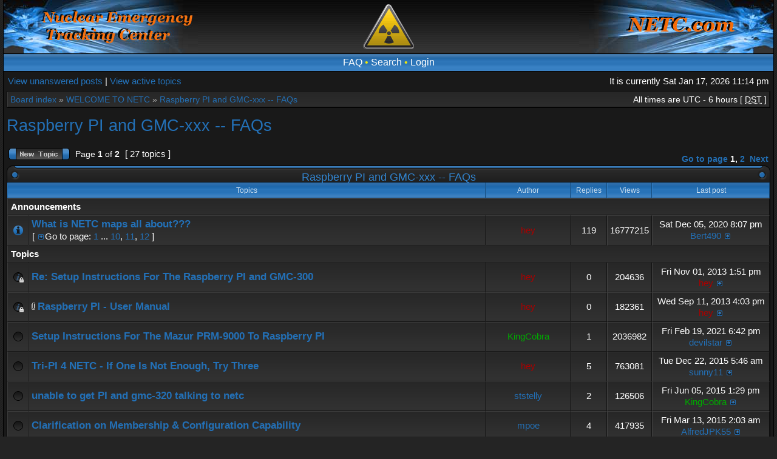

--- FILE ---
content_type: text/html; charset=UTF-8
request_url: https://www.netc.com/bb/viewforum.php?f=35&sid=01b8ffb0d99b6e4176d328697476b54d
body_size: 8919
content:
<!DOCTYPE html PUBLIC "-//W3C//DTD XHTML 1.0 Transitional//EN" "http://www.w3.org/TR/xhtml1/DTD/xhtml1-transitional.dtd">
<html xmlns="http://www.w3.org/1999/xhtml" dir="ltr" lang="en-gb" xml:lang="en-gb">
<head>

<meta http-equiv="X-UA-Compatible" content="IE=edge,chrome=1" />
<meta http-equiv="content-type" content="text/html; charset=UTF-8" />
<meta http-equiv="content-language" content="en-gb" />
<meta http-equiv="content-style-type" content="text/css" />
<meta http-equiv="imagetoolbar" content="no" />

<title>NETC.com - View forum - Raspberry PI and GMC-xxx  -- FAQs</title>



<!--
	phpBB style name: AcidTech
	Based on style:   subsilver2
	Original author:  Tom Beddard ( http://www.subblue.com/ )
	Modified by:      ST Software ( http://stsoftware.biz )

	NOTE: This page was generated by phpBB, the free open-source bulletin board package.
	      The phpBB Group is not responsible for the content of this page and forum. For more information
	      about phpBB please visit http://www.phpbb.com
-->

<link rel="stylesheet" href="./style.php?id=4&amp;lang=en&amp;sid=1d0bf390b1f955ced1196a4b89059e1d" type="text/css" />
<!--[if IE]>
<link rel="stylesheet" type="text/css" href="./styles/acidtech/theme/ie7.css" />
<![endif]-->

<script type="text/javascript">
// <![CDATA[

	var onload_functions = new Array();
	var onunload_functions = new Array();
	var ca_main_width = '100%';



function popup(url, width, height, name)
{
	if (!name)
	{
		name = '_popup';
	}

	window.open(url.replace(/&amp;/g, '&'), name, 'height=' + height + ',resizable=yes,scrollbars=yes,width=' + width);
	return false;
}

function jumpto()
{
	var page = prompt('Enter the page number you wish to go to:', '1');
	var per_page = '25';
	var base_url = './viewforum.php?f=35&amp;sid=1d0bf390b1f955ced1196a4b89059e1d';

	if (page !== null && !isNaN(page) && page == Math.floor(page) && page > 0)
	{
		if (base_url.indexOf('?') == -1)
		{
			document.location.href = base_url + '?start=' + ((page - 1) * per_page);
		}
		else
		{
			document.location.href = base_url.replace(/&amp;/g, '&') + '&start=' + ((page - 1) * per_page);
		}
	}
}

/**
* Find a member
*/
function find_username(url)
{
	popup(url, 760, 570, '_usersearch');
	return false;
}

/**
* Mark/unmark checklist
* id = ID of parent container, name = name prefix, state = state [true/false]
*/
function marklist(id, name, state)
{
	var parent = document.getElementById(id);
	if (!parent)
	{
		eval('parent = document.' + id);
	}

	if (!parent)
	{
		return;
	}

	var rb = parent.getElementsByTagName('input');
	
	for (var r = 0; r < rb.length; r++)
	{
		if (rb[r].name.substr(0, name.length) == name)
		{
			rb[r].checked = state;
		}
	}
}



	/**
	* New function for handling multiple calls to window.onload and window.unload by pentapenguin
	*/
	window.onload = function()
	{
		for (var i = 0; i < onload_functions.length; i++)
		{
			eval(onload_functions[i]);
		}
	}

	window.onunload = function()
	{
		for (var i = 0; i < onunload_functions.length; i++)
		{
			eval(onunload_functions[i]);
		}
	}


if(navigator.userAgent && navigator.userAgent.indexOf('Mac OS X') > 0)
{
	document.write('<link rel="stylesheet" href="./styles/acidtech/theme/mac.css" type="text/css" />');
}

// ]]>
</script>
<script type="text/javascript" src="./styles/acidtech/template/ca_scripts.js"></script>
</head>
<body class="ltr">

<a name="top"></a>

<table border="0" cellspacing="0" cellpadding="0" width="100%" id="maintable" align="center">
<tr>
	<td id="logorow" align="center" onclick="window.location.href='/'"><div id="logo-left"><div id="logo-right">
		<a href="./index.php?sid=1d0bf390b1f955ced1196a4b89059e1d"><img src="./styles/acidtech/imageset/site_logo.gif" alt="" title="" /></a>
	</div></div></td>
</tr>
<tr>
	<td class="navrow">
		
		<a href="./faq.php?sid=1d0bf390b1f955ced1196a4b89059e1d">FAQ</a>
		 &#8226; <a href="./search.php?sid=1d0bf390b1f955ced1196a4b89059e1d">Search</a> &#8226; <a href="./ucp.php?mode=login&amp;sid=1d0bf390b1f955ced1196a4b89059e1d">Login</a>
	</td>
</tr>
<tr>
	<td id="contentrow">



    <table width="100%" cellspacing="0">
    <tr>
        <td class="gensmall">
            <a href="./search.php?search_id=unanswered&amp;sid=1d0bf390b1f955ced1196a4b89059e1d">View unanswered posts</a> | <a href="./search.php?search_id=active_topics&amp;sid=1d0bf390b1f955ced1196a4b89059e1d">View active topics</a>
        </td>
        <td class="gensmall" align="right">
            It is currently Sat Jan 17, 2026 11:14 pm<br />
            
        </td>
    </tr>
    </table>

	<table class="tablebg breadcrumb" width="100%" cellspacing="0" cellpadding="0" style="margin-top: 5px;">
	<tr>
		<td class="row1">
			<p class="breadcrumbs"><a href="./index.php?sid=1d0bf390b1f955ced1196a4b89059e1d">Board index</a> &#187; <a href="./viewforum.php?f=18&amp;sid=1d0bf390b1f955ced1196a4b89059e1d">WELCOME TO NETC</a> &#187; <a href="./viewforum.php?f=35&amp;sid=1d0bf390b1f955ced1196a4b89059e1d">Raspberry PI and GMC-xxx  -- FAQs</a></p>
			<p class="datetime">All times are UTC - 6 hours [ <abbr title="Daylight Saving Time">DST</abbr> ]</p>
		</td>
	</tr>
	</table>

	<br />
	<div id="pageheader">
	    
    		<h2><a class="titles" href="./viewforum.php?f=35&amp;sid=1d0bf390b1f955ced1196a4b89059e1d">Raspberry PI and GMC-xxx  -- FAQs</a></h2>
    	
	</div>

	<br clear="all" />


<div id="pagecontent">


		<table width="100%" cellspacing="1">
		<tr>
			
				<td align="left" valign="middle"><a href="./posting.php?mode=post&amp;f=35&amp;sid=1d0bf390b1f955ced1196a4b89059e1d"><img src="./styles/acidtech/imageset/en/button_topic_new.gif" width="101" height="20" alt="Post new topic" title="Post new topic" /></a></td>
			
					<td class="nav" valign="middle" nowrap="nowrap">&nbsp;Page <strong>1</strong> of <strong>2</strong><br /></td>
					<td class="gensmall" nowrap="nowrap">&nbsp;[ 27 topics ]&nbsp;</td>
				
				<td align="right" width="100%">
					<br /><b><a href="#" onclick="jumpto(); return false;" title="Click to jump to page…">Go to page</a> <strong>1</strong><span class="page-sep">, </span><a href="./viewforum.php?f=35&amp;sid=1d0bf390b1f955ced1196a4b89059e1d&amp;start=25">2</a> &nbsp;<a href="./viewforum.php?f=35&amp;sid=1d0bf390b1f955ced1196a4b89059e1d&amp;start=25">Next</a></b>
				</td>
			
		</tr>
		</table>
	
		
		<div class="cap-div"><div class="cap-left"><div class="cap-right">&nbsp;Raspberry PI and GMC-xxx  -- FAQs&nbsp;</div></div></div>
		<table class="tablebg" width="100%" cellspacing="0">
		<tr>
			
				<th colspan="2">&nbsp;Topics&nbsp;</th>
			
			<th>&nbsp;Author&nbsp;</th>
			<th>&nbsp;Replies&nbsp;</th>
			<th>&nbsp;Views&nbsp;</th>
			<th>&nbsp;Last post&nbsp;</th>
		</tr>

		
				<tr>
					<td class="row3" colspan="6"><b class="gensmall">Announcements</b></td>
				</tr>
			

			<tr>
				<td class="row1" width="25" align="center"><img src="./styles/acidtech/imageset/announce_read.gif" width="18" height="18" alt="No unread posts" title="No unread posts" /></td>
				
				<td class="row1">
					
					 <a title="Posted: Mon May 27, 2013 12:51 pm" href="./viewtopic.php?f=35&amp;t=278&amp;sid=1d0bf390b1f955ced1196a4b89059e1d" class="topictitle">What is NETC maps all about???</a>
					
						<p class="gensmall"> [ <img src="./styles/acidtech/imageset/icon_topic_latest.gif" width="13" height="9" alt="Go to page" title="Go to page" />Go to page: <a href="./viewtopic.php?f=35&amp;t=278&amp;sid=1d0bf390b1f955ced1196a4b89059e1d">1</a><span class="page-dots"> ... </span><a href="./viewtopic.php?f=35&amp;t=278&amp;sid=1d0bf390b1f955ced1196a4b89059e1d&amp;start=90">10</a><span class="page-sep">, </span><a href="./viewtopic.php?f=35&amp;t=278&amp;sid=1d0bf390b1f955ced1196a4b89059e1d&amp;start=100">11</a><span class="page-sep">, </span><a href="./viewtopic.php?f=35&amp;t=278&amp;sid=1d0bf390b1f955ced1196a4b89059e1d&amp;start=110">12</a> ] </p>
					
				</td>
				<td class="row2" width="130" align="center"><p class="topicauthor"><a href="./memberlist.php?mode=viewprofile&amp;u=54&amp;sid=1d0bf390b1f955ced1196a4b89059e1d" style="color: #AA0000;" class="username-coloured">hey</a></p></td>
				<td class="row1" width="50" align="center"><p class="topicdetails">119</p></td>
				<td class="row2" width="50" align="center"><p class="topicdetails">16777215</p></td>
				<td class="row1" width="140" align="center">
					<p class="topicdetails" style="white-space: nowrap;">Sat Dec 05, 2020 8:07 pm</p>
					<p class="topicdetails"><a href="./memberlist.php?mode=viewprofile&amp;u=51838&amp;sid=1d0bf390b1f955ced1196a4b89059e1d">Bert490</a>
						<a href="./viewtopic.php?f=35&amp;t=278&amp;p=11042&amp;sid=1d0bf390b1f955ced1196a4b89059e1d#p11042"><img src="./styles/acidtech/imageset/icon_topic_latest.gif" width="13" height="9" alt="View the latest post" title="View the latest post" /></a>
					</p>
				</td>
			</tr>

		
				<tr>
					<td class="row3" colspan="6"><b class="gensmall">Topics</b></td>
				</tr>
			

			<tr>
				<td class="row1" width="25" align="center"><img src="./styles/acidtech/imageset/sticky_read_locked.gif" width="18" height="18" alt="This topic is locked, you cannot edit posts or make further replies." title="This topic is locked, you cannot edit posts or make further replies." /></td>
				
				<td class="row1">
					
					 <a title="Posted: Fri Nov 01, 2013 1:51 pm" href="./viewtopic.php?f=35&amp;t=554&amp;sid=1d0bf390b1f955ced1196a4b89059e1d" class="topictitle">Re: Setup Instructions For The Raspberry PI and GMC-300</a>
					
				</td>
				<td class="row2" width="130" align="center"><p class="topicauthor"><a href="./memberlist.php?mode=viewprofile&amp;u=54&amp;sid=1d0bf390b1f955ced1196a4b89059e1d" style="color: #AA0000;" class="username-coloured">hey</a></p></td>
				<td class="row1" width="50" align="center"><p class="topicdetails">0</p></td>
				<td class="row2" width="50" align="center"><p class="topicdetails">204636</p></td>
				<td class="row1" width="140" align="center">
					<p class="topicdetails" style="white-space: nowrap;">Fri Nov 01, 2013 1:51 pm</p>
					<p class="topicdetails"><a href="./memberlist.php?mode=viewprofile&amp;u=54&amp;sid=1d0bf390b1f955ced1196a4b89059e1d" style="color: #AA0000;" class="username-coloured">hey</a>
						<a href="./viewtopic.php?f=35&amp;t=554&amp;p=2472&amp;sid=1d0bf390b1f955ced1196a4b89059e1d#p2472"><img src="./styles/acidtech/imageset/icon_topic_latest.gif" width="13" height="9" alt="View the latest post" title="View the latest post" /></a>
					</p>
				</td>
			</tr>

		

			<tr>
				<td class="row1" width="25" align="center"><img src="./styles/acidtech/imageset/sticky_read_locked.gif" width="18" height="18" alt="This topic is locked, you cannot edit posts or make further replies." title="This topic is locked, you cannot edit posts or make further replies." /></td>
				
				<td class="row1">
					
					<img src="./styles/acidtech/imageset/icon_topic_attach.gif" width="6" height="12" alt="Attachment(s)" title="Attachment(s)" /> <a title="Posted: Wed Sep 11, 2013 4:03 pm" href="./viewtopic.php?f=35&amp;t=555&amp;sid=1d0bf390b1f955ced1196a4b89059e1d" class="topictitle">Raspberry PI - User Manual</a>
					
				</td>
				<td class="row2" width="130" align="center"><p class="topicauthor"><a href="./memberlist.php?mode=viewprofile&amp;u=54&amp;sid=1d0bf390b1f955ced1196a4b89059e1d" style="color: #AA0000;" class="username-coloured">hey</a></p></td>
				<td class="row1" width="50" align="center"><p class="topicdetails">0</p></td>
				<td class="row2" width="50" align="center"><p class="topicdetails">182361</p></td>
				<td class="row1" width="140" align="center">
					<p class="topicdetails" style="white-space: nowrap;">Wed Sep 11, 2013 4:03 pm</p>
					<p class="topicdetails"><a href="./memberlist.php?mode=viewprofile&amp;u=54&amp;sid=1d0bf390b1f955ced1196a4b89059e1d" style="color: #AA0000;" class="username-coloured">hey</a>
						<a href="./viewtopic.php?f=35&amp;t=555&amp;p=2473&amp;sid=1d0bf390b1f955ced1196a4b89059e1d#p2473"><img src="./styles/acidtech/imageset/icon_topic_latest.gif" width="13" height="9" alt="View the latest post" title="View the latest post" /></a>
					</p>
				</td>
			</tr>

		

			<tr>
				<td class="row1" width="25" align="center"><img src="./styles/acidtech/imageset/topic_read.gif" width="18" height="18" alt="No unread posts" title="No unread posts" /></td>
				
				<td class="row1">
					
					 <a title="Posted: Sun May 12, 2013 11:50 pm" href="./viewtopic.php?f=35&amp;t=252&amp;sid=1d0bf390b1f955ced1196a4b89059e1d" class="topictitle">Setup Instructions For The Mazur PRM-9000 To Raspberry PI</a>
					
				</td>
				<td class="row2" width="130" align="center"><p class="topicauthor"><a href="./memberlist.php?mode=viewprofile&amp;u=55&amp;sid=1d0bf390b1f955ced1196a4b89059e1d" style="color: #00AA00;" class="username-coloured">KingCobra</a></p></td>
				<td class="row1" width="50" align="center"><p class="topicdetails">1</p></td>
				<td class="row2" width="50" align="center"><p class="topicdetails">2036982</p></td>
				<td class="row1" width="140" align="center">
					<p class="topicdetails" style="white-space: nowrap;">Fri Feb 19, 2021 6:42 pm</p>
					<p class="topicdetails"><a href="./memberlist.php?mode=viewprofile&amp;u=110442&amp;sid=1d0bf390b1f955ced1196a4b89059e1d">devilstar</a>
						<a href="./viewtopic.php?f=35&amp;t=252&amp;p=11046&amp;sid=1d0bf390b1f955ced1196a4b89059e1d#p11046"><img src="./styles/acidtech/imageset/icon_topic_latest.gif" width="13" height="9" alt="View the latest post" title="View the latest post" /></a>
					</p>
				</td>
			</tr>

		

			<tr>
				<td class="row1" width="25" align="center"><img src="./styles/acidtech/imageset/topic_read.gif" width="18" height="18" alt="No unread posts" title="No unread posts" /></td>
				
				<td class="row1">
					
					 <a title="Posted: Tue May 14, 2013 2:35 pm" href="./viewtopic.php?f=35&amp;t=261&amp;sid=1d0bf390b1f955ced1196a4b89059e1d" class="topictitle">Tri-PI 4 NETC - If One Is Not Enough, Try Three</a>
					
				</td>
				<td class="row2" width="130" align="center"><p class="topicauthor"><a href="./memberlist.php?mode=viewprofile&amp;u=54&amp;sid=1d0bf390b1f955ced1196a4b89059e1d" style="color: #AA0000;" class="username-coloured">hey</a></p></td>
				<td class="row1" width="50" align="center"><p class="topicdetails">5</p></td>
				<td class="row2" width="50" align="center"><p class="topicdetails">763081</p></td>
				<td class="row1" width="140" align="center">
					<p class="topicdetails" style="white-space: nowrap;">Tue Dec 22, 2015 5:46 am</p>
					<p class="topicdetails"><a href="./memberlist.php?mode=viewprofile&amp;u=19615&amp;sid=1d0bf390b1f955ced1196a4b89059e1d">sunny11</a>
						<a href="./viewtopic.php?f=35&amp;t=261&amp;p=8409&amp;sid=1d0bf390b1f955ced1196a4b89059e1d#p8409"><img src="./styles/acidtech/imageset/icon_topic_latest.gif" width="13" height="9" alt="View the latest post" title="View the latest post" /></a>
					</p>
				</td>
			</tr>

		

			<tr>
				<td class="row1" width="25" align="center"><img src="./styles/acidtech/imageset/topic_read.gif" width="18" height="18" alt="No unread posts" title="No unread posts" /></td>
				
				<td class="row1">
					
					 <a title="Posted: Sat May 23, 2015 4:08 pm" href="./viewtopic.php?f=35&amp;t=1216&amp;sid=1d0bf390b1f955ced1196a4b89059e1d" class="topictitle">unable to get PI and gmc-320 talking to netc</a>
					
				</td>
				<td class="row2" width="130" align="center"><p class="topicauthor"><a href="./memberlist.php?mode=viewprofile&amp;u=3879&amp;sid=1d0bf390b1f955ced1196a4b89059e1d">ststelly</a></p></td>
				<td class="row1" width="50" align="center"><p class="topicdetails">2</p></td>
				<td class="row2" width="50" align="center"><p class="topicdetails">126506</p></td>
				<td class="row1" width="140" align="center">
					<p class="topicdetails" style="white-space: nowrap;">Fri Jun 05, 2015 1:29 pm</p>
					<p class="topicdetails"><a href="./memberlist.php?mode=viewprofile&amp;u=55&amp;sid=1d0bf390b1f955ced1196a4b89059e1d" style="color: #00AA00;" class="username-coloured">KingCobra</a>
						<a href="./viewtopic.php?f=35&amp;t=1216&amp;p=7260&amp;sid=1d0bf390b1f955ced1196a4b89059e1d#p7260"><img src="./styles/acidtech/imageset/icon_topic_latest.gif" width="13" height="9" alt="View the latest post" title="View the latest post" /></a>
					</p>
				</td>
			</tr>

		

			<tr>
				<td class="row1" width="25" align="center"><img src="./styles/acidtech/imageset/topic_read.gif" width="18" height="18" alt="No unread posts" title="No unread posts" /></td>
				
				<td class="row1">
					
					 <a title="Posted: Thu Jan 02, 2014 12:58 pm" href="./viewtopic.php?f=35&amp;t=639&amp;sid=1d0bf390b1f955ced1196a4b89059e1d" class="topictitle">Clarification on Membership &amp; Configuration Capability</a>
					
				</td>
				<td class="row2" width="130" align="center"><p class="topicauthor"><a href="./memberlist.php?mode=viewprofile&amp;u=2505&amp;sid=1d0bf390b1f955ced1196a4b89059e1d">mpoe</a></p></td>
				<td class="row1" width="50" align="center"><p class="topicdetails">4</p></td>
				<td class="row2" width="50" align="center"><p class="topicdetails">417935</p></td>
				<td class="row1" width="140" align="center">
					<p class="topicdetails" style="white-space: nowrap;">Fri Mar 13, 2015 2:03 am</p>
					<p class="topicdetails"><a href="./memberlist.php?mode=viewprofile&amp;u=34847&amp;sid=1d0bf390b1f955ced1196a4b89059e1d">AlfredJPK55</a>
						<a href="./viewtopic.php?f=35&amp;t=639&amp;p=6843&amp;sid=1d0bf390b1f955ced1196a4b89059e1d#p6843"><img src="./styles/acidtech/imageset/icon_topic_latest.gif" width="13" height="9" alt="View the latest post" title="View the latest post" /></a>
					</p>
				</td>
			</tr>

		

			<tr>
				<td class="row1" width="25" align="center"><img src="./styles/acidtech/imageset/topic_read.gif" width="18" height="18" alt="No unread posts" title="No unread posts" /></td>
				
				<td class="row1">
					
					 <a title="Posted: Wed Dec 04, 2013 10:26 am" href="./viewtopic.php?f=35&amp;t=517&amp;sid=1d0bf390b1f955ced1196a4b89059e1d" class="topictitle">Be Careful Buying The GMC-200</a>
					
						<p class="gensmall"> [ <img src="./styles/acidtech/imageset/icon_topic_latest.gif" width="13" height="9" alt="Go to page" title="Go to page" />Go to page: <a href="./viewtopic.php?f=35&amp;t=517&amp;sid=1d0bf390b1f955ced1196a4b89059e1d">1</a><span class="page-sep">, </span><a href="./viewtopic.php?f=35&amp;t=517&amp;sid=1d0bf390b1f955ced1196a4b89059e1d&amp;start=10">2</a> ] </p>
					
				</td>
				<td class="row2" width="130" align="center"><p class="topicauthor"><a href="./memberlist.php?mode=viewprofile&amp;u=54&amp;sid=1d0bf390b1f955ced1196a4b89059e1d" style="color: #AA0000;" class="username-coloured">hey</a></p></td>
				<td class="row1" width="50" align="center"><p class="topicdetails">10</p></td>
				<td class="row2" width="50" align="center"><p class="topicdetails">791099</p></td>
				<td class="row1" width="140" align="center">
					<p class="topicdetails" style="white-space: nowrap;">Thu Mar 12, 2015 9:11 pm</p>
					<p class="topicdetails"><a href="./memberlist.php?mode=viewprofile&amp;u=2016&amp;sid=1d0bf390b1f955ced1196a4b89059e1d">EB702D3F</a>
						<a href="./viewtopic.php?f=35&amp;t=517&amp;p=6842&amp;sid=1d0bf390b1f955ced1196a4b89059e1d#p6842"><img src="./styles/acidtech/imageset/icon_topic_latest.gif" width="13" height="9" alt="View the latest post" title="View the latest post" /></a>
					</p>
				</td>
			</tr>

		

			<tr>
				<td class="row1" width="25" align="center"><img src="./styles/acidtech/imageset/topic_read.gif" width="18" height="18" alt="No unread posts" title="No unread posts" /></td>
				
				<td class="row1">
					
					 <a title="Posted: Wed Oct 16, 2013 11:35 am" href="./viewtopic.php?f=35&amp;t=411&amp;sid=1d0bf390b1f955ced1196a4b89059e1d" class="topictitle">Profiles</a>
					
				</td>
				<td class="row2" width="130" align="center"><p class="topicauthor"><a href="./memberlist.php?mode=viewprofile&amp;u=599&amp;sid=1d0bf390b1f955ced1196a4b89059e1d">Frank</a></p></td>
				<td class="row1" width="50" align="center"><p class="topicdetails">5</p></td>
				<td class="row2" width="50" align="center"><p class="topicdetails">484181</p></td>
				<td class="row1" width="140" align="center">
					<p class="topicdetails" style="white-space: nowrap;">Sat Mar 07, 2015 7:42 am</p>
					<p class="topicdetails"><a href="./memberlist.php?mode=viewprofile&amp;u=33139&amp;sid=1d0bf390b1f955ced1196a4b89059e1d">Marko143</a>
						<a href="./viewtopic.php?f=35&amp;t=411&amp;p=6821&amp;sid=1d0bf390b1f955ced1196a4b89059e1d#p6821"><img src="./styles/acidtech/imageset/icon_topic_latest.gif" width="13" height="9" alt="View the latest post" title="View the latest post" /></a>
					</p>
				</td>
			</tr>

		

			<tr>
				<td class="row1" width="25" align="center"><img src="./styles/acidtech/imageset/topic_read.gif" width="18" height="18" alt="No unread posts" title="No unread posts" /></td>
				
				<td class="row1">
					
					 <a title="Posted: Tue Dec 24, 2013 12:30 am" href="./viewtopic.php?f=35&amp;t=607&amp;sid=1d0bf390b1f955ced1196a4b89059e1d" class="topictitle">Hey</a>
					
				</td>
				<td class="row2" width="130" align="center"><p class="topicauthor"><a href="./memberlist.php?mode=viewprofile&amp;u=2230&amp;sid=1d0bf390b1f955ced1196a4b89059e1d">TampaBay1</a></p></td>
				<td class="row1" width="50" align="center"><p class="topicdetails">6</p></td>
				<td class="row2" width="50" align="center"><p class="topicdetails">540541</p></td>
				<td class="row1" width="140" align="center">
					<p class="topicdetails" style="white-space: nowrap;">Wed Mar 04, 2015 7:35 am</p>
					<p class="topicdetails"><a href="./memberlist.php?mode=viewprofile&amp;u=31594&amp;sid=1d0bf390b1f955ced1196a4b89059e1d">Sumeraxe</a>
						<a href="./viewtopic.php?f=35&amp;t=607&amp;p=6806&amp;sid=1d0bf390b1f955ced1196a4b89059e1d#p6806"><img src="./styles/acidtech/imageset/icon_topic_latest.gif" width="13" height="9" alt="View the latest post" title="View the latest post" /></a>
					</p>
				</td>
			</tr>

		

			<tr>
				<td class="row1" width="25" align="center"><img src="./styles/acidtech/imageset/topic_read.gif" width="18" height="18" alt="No unread posts" title="No unread posts" /></td>
				
				<td class="row1">
					
					 <a title="Posted: Fri Oct 11, 2013 2:36 pm" href="./viewtopic.php?f=35&amp;t=405&amp;sid=1d0bf390b1f955ced1196a4b89059e1d" class="topictitle">My Station Is Missing From Network Map - Q/A</a>
					
				</td>
				<td class="row2" width="130" align="center"><p class="topicauthor"><a href="./memberlist.php?mode=viewprofile&amp;u=616&amp;sid=1d0bf390b1f955ced1196a4b89059e1d">skybug</a></p></td>
				<td class="row1" width="50" align="center"><p class="topicdetails">8</p></td>
				<td class="row2" width="50" align="center"><p class="topicdetails">678666</p></td>
				<td class="row1" width="140" align="center">
					<p class="topicdetails" style="white-space: nowrap;">Mon Mar 02, 2015 10:36 am</p>
					<p class="topicdetails"><a href="./memberlist.php?mode=viewprofile&amp;u=55&amp;sid=1d0bf390b1f955ced1196a4b89059e1d" style="color: #00AA00;" class="username-coloured">KingCobra</a>
						<a href="./viewtopic.php?f=35&amp;t=405&amp;p=6799&amp;sid=1d0bf390b1f955ced1196a4b89059e1d#p6799"><img src="./styles/acidtech/imageset/icon_topic_latest.gif" width="13" height="9" alt="View the latest post" title="View the latest post" /></a>
					</p>
				</td>
			</tr>

		

			<tr>
				<td class="row1" width="25" align="center"><img src="./styles/acidtech/imageset/topic_read.gif" width="18" height="18" alt="No unread posts" title="No unread posts" /></td>
				
				<td class="row1">
					
					 <a title="Posted: Sun Feb 08, 2015 8:19 pm" href="./viewtopic.php?f=35&amp;t=1158&amp;sid=1d0bf390b1f955ced1196a4b89059e1d" class="topictitle">RASPBERRY PI 2</a>
					
				</td>
				<td class="row2" width="130" align="center"><p class="topicauthor"><a href="./memberlist.php?mode=viewprofile&amp;u=94&amp;sid=1d0bf390b1f955ced1196a4b89059e1d">Lee971</a></p></td>
				<td class="row1" width="50" align="center"><p class="topicdetails">4</p></td>
				<td class="row2" width="50" align="center"><p class="topicdetails">145430</p></td>
				<td class="row1" width="140" align="center">
					<p class="topicdetails" style="white-space: nowrap;">Wed Feb 11, 2015 11:57 pm</p>
					<p class="topicdetails"><a href="./memberlist.php?mode=viewprofile&amp;u=94&amp;sid=1d0bf390b1f955ced1196a4b89059e1d">Lee971</a>
						<a href="./viewtopic.php?f=35&amp;t=1158&amp;p=6741&amp;sid=1d0bf390b1f955ced1196a4b89059e1d#p6741"><img src="./styles/acidtech/imageset/icon_topic_latest.gif" width="13" height="9" alt="View the latest post" title="View the latest post" /></a>
					</p>
				</td>
			</tr>

		

			<tr>
				<td class="row1" width="25" align="center"><img src="./styles/acidtech/imageset/topic_read.gif" width="18" height="18" alt="No unread posts" title="No unread posts" /></td>
				
				<td class="row1">
					
					 <a title="Posted: Wed Sep 25, 2013 9:21 am" href="./viewtopic.php?f=35&amp;t=385&amp;sid=1d0bf390b1f955ced1196a4b89059e1d" class="topictitle">Raspberry Pi COM Port Issues - Q/A</a>
					
				</td>
				<td class="row2" width="130" align="center"><p class="topicauthor"><a href="./memberlist.php?mode=viewprofile&amp;u=674&amp;sid=1d0bf390b1f955ced1196a4b89059e1d">JEC</a></p></td>
				<td class="row1" width="50" align="center"><p class="topicdetails">7</p></td>
				<td class="row2" width="50" align="center"><p class="topicdetails">614157</p></td>
				<td class="row1" width="140" align="center">
					<p class="topicdetails" style="white-space: nowrap;">Sun Feb 01, 2015 5:02 pm</p>
					<p class="topicdetails"><a href="./memberlist.php?mode=viewprofile&amp;u=55&amp;sid=1d0bf390b1f955ced1196a4b89059e1d" style="color: #00AA00;" class="username-coloured">KingCobra</a>
						<a href="./viewtopic.php?f=35&amp;t=385&amp;p=6705&amp;sid=1d0bf390b1f955ced1196a4b89059e1d#p6705"><img src="./styles/acidtech/imageset/icon_topic_latest.gif" width="13" height="9" alt="View the latest post" title="View the latest post" /></a>
					</p>
				</td>
			</tr>

		

			<tr>
				<td class="row1" width="25" align="center"><img src="./styles/acidtech/imageset/topic_read.gif" width="18" height="18" alt="No unread posts" title="No unread posts" /></td>
				
				<td class="row1">
					
					<img src="./styles/acidtech/imageset/icon_topic_attach.gif" width="6" height="12" alt="Attachment(s)" title="Attachment(s)" /> <a title="Posted: Wed Nov 27, 2013 5:07 am" href="./viewtopic.php?f=35&amp;t=490&amp;sid=1d0bf390b1f955ced1196a4b89059e1d" class="topictitle">Getting information from PC to website.</a>
					
				</td>
				<td class="row2" width="130" align="center"><p class="topicauthor"><a href="./memberlist.php?mode=viewprofile&amp;u=2036&amp;sid=1d0bf390b1f955ced1196a4b89059e1d">mike454</a></p></td>
				<td class="row1" width="50" align="center"><p class="topicdetails">5</p></td>
				<td class="row2" width="50" align="center"><p class="topicdetails">480640</p></td>
				<td class="row1" width="140" align="center">
					<p class="topicdetails" style="white-space: nowrap;">Fri Jan 30, 2015 12:58 am</p>
					<p class="topicdetails"><a href="./memberlist.php?mode=viewprofile&amp;u=12446&amp;sid=1d0bf390b1f955ced1196a4b89059e1d">Blue Moon</a>
						<a href="./viewtopic.php?f=35&amp;t=490&amp;p=6681&amp;sid=1d0bf390b1f955ced1196a4b89059e1d#p6681"><img src="./styles/acidtech/imageset/icon_topic_latest.gif" width="13" height="9" alt="View the latest post" title="View the latest post" /></a>
					</p>
				</td>
			</tr>

		

			<tr>
				<td class="row1" width="25" align="center"><img src="./styles/acidtech/imageset/topic_read.gif" width="18" height="18" alt="No unread posts" title="No unread posts" /></td>
				
				<td class="row1">
					
					 <a title="Posted: Sat Aug 31, 2013 3:21 am" href="./viewtopic.php?f=35&amp;t=344&amp;sid=1d0bf390b1f955ced1196a4b89059e1d" class="topictitle">GMC-300 CPM Changes With Speaker On/Off</a>
					
				</td>
				<td class="row2" width="130" align="center"><p class="topicauthor"><a href="./memberlist.php?mode=viewprofile&amp;u=589&amp;sid=1d0bf390b1f955ced1196a4b89059e1d">Dan30Cal</a></p></td>
				<td class="row1" width="50" align="center"><p class="topicdetails">6</p></td>
				<td class="row2" width="50" align="center"><p class="topicdetails">558774</p></td>
				<td class="row1" width="140" align="center">
					<p class="topicdetails" style="white-space: nowrap;">Tue Jan 20, 2015 12:49 pm</p>
					<p class="topicdetails"><a href="./memberlist.php?mode=viewprofile&amp;u=55&amp;sid=1d0bf390b1f955ced1196a4b89059e1d" style="color: #00AA00;" class="username-coloured">KingCobra</a>
						<a href="./viewtopic.php?f=35&amp;t=344&amp;p=6584&amp;sid=1d0bf390b1f955ced1196a4b89059e1d#p6584"><img src="./styles/acidtech/imageset/icon_topic_latest.gif" width="13" height="9" alt="View the latest post" title="View the latest post" /></a>
					</p>
				</td>
			</tr>

		

			<tr>
				<td class="row1" width="25" align="center"><img src="./styles/acidtech/imageset/topic_read.gif" width="18" height="18" alt="No unread posts" title="No unread posts" /></td>
				
				<td class="row1">
					
					 <a title="Posted: Tue Nov 05, 2013 10:39 am" href="./viewtopic.php?f=35&amp;t=449&amp;sid=1d0bf390b1f955ced1196a4b89059e1d" class="topictitle">Raspberry Pi - Mute Audio Feature - Daylight Savings Time</a>
					
				</td>
				<td class="row2" width="130" align="center"><p class="topicauthor"><a href="./memberlist.php?mode=viewprofile&amp;u=55&amp;sid=1d0bf390b1f955ced1196a4b89059e1d" style="color: #00AA00;" class="username-coloured">KingCobra</a></p></td>
				<td class="row1" width="50" align="center"><p class="topicdetails">2</p></td>
				<td class="row2" width="50" align="center"><p class="topicdetails">305227</p></td>
				<td class="row1" width="140" align="center">
					<p class="topicdetails" style="white-space: nowrap;">Wed Jan 14, 2015 11:26 am</p>
					<p class="topicdetails"><a href="./memberlist.php?mode=viewprofile&amp;u=12655&amp;sid=1d0bf390b1f955ced1196a4b89059e1d">jaan123</a>
						<a href="./viewtopic.php?f=35&amp;t=449&amp;p=6516&amp;sid=1d0bf390b1f955ced1196a4b89059e1d#p6516"><img src="./styles/acidtech/imageset/icon_topic_latest.gif" width="13" height="9" alt="View the latest post" title="View the latest post" /></a>
					</p>
				</td>
			</tr>

		

			<tr>
				<td class="row1" width="25" align="center"><img src="./styles/acidtech/imageset/topic_read.gif" width="18" height="18" alt="No unread posts" title="No unread posts" /></td>
				
				<td class="row1">
					
					 <a title="Posted: Mon Jan 12, 2015 3:53 pm" href="./viewtopic.php?f=35&amp;t=1141&amp;sid=1d0bf390b1f955ced1196a4b89059e1d" class="topictitle">Should I place my GC indoors or outside...</a>
					
				</td>
				<td class="row2" width="130" align="center"><p class="topicauthor"><a href="./memberlist.php?mode=viewprofile&amp;u=2016&amp;sid=1d0bf390b1f955ced1196a4b89059e1d">EB702D3F</a></p></td>
				<td class="row1" width="50" align="center"><p class="topicdetails">0</p></td>
				<td class="row2" width="50" align="center"><p class="topicdetails">289576</p></td>
				<td class="row1" width="140" align="center">
					<p class="topicdetails" style="white-space: nowrap;">Mon Jan 12, 2015 3:53 pm</p>
					<p class="topicdetails"><a href="./memberlist.php?mode=viewprofile&amp;u=2016&amp;sid=1d0bf390b1f955ced1196a4b89059e1d">EB702D3F</a>
						<a href="./viewtopic.php?f=35&amp;t=1141&amp;p=6502&amp;sid=1d0bf390b1f955ced1196a4b89059e1d#p6502"><img src="./styles/acidtech/imageset/icon_topic_latest.gif" width="13" height="9" alt="View the latest post" title="View the latest post" /></a>
					</p>
				</td>
			</tr>

		

			<tr>
				<td class="row1" width="25" align="center"><img src="./styles/acidtech/imageset/topic_read.gif" width="18" height="18" alt="No unread posts" title="No unread posts" /></td>
				
				<td class="row1">
					
					 <a title="Posted: Sun Sep 29, 2013 4:38 pm" href="./viewtopic.php?f=35&amp;t=386&amp;sid=1d0bf390b1f955ced1196a4b89059e1d" class="topictitle">Rasberry Pi Audio &amp; USB Extention - Q/A</a>
					
				</td>
				<td class="row2" width="130" align="center"><p class="topicauthor"><a href="./memberlist.php?mode=viewprofile&amp;u=616&amp;sid=1d0bf390b1f955ced1196a4b89059e1d">skybug</a></p></td>
				<td class="row1" width="50" align="center"><p class="topicdetails">4</p></td>
				<td class="row2" width="50" align="center"><p class="topicdetails">430628</p></td>
				<td class="row1" width="140" align="center">
					<p class="topicdetails" style="white-space: nowrap;">Sat Dec 27, 2014 4:46 am</p>
					<p class="topicdetails"><a href="./memberlist.php?mode=viewprofile&amp;u=8910&amp;sid=1d0bf390b1f955ced1196a4b89059e1d">coolgee6</a>
						<a href="./viewtopic.php?f=35&amp;t=386&amp;p=6411&amp;sid=1d0bf390b1f955ced1196a4b89059e1d#p6411"><img src="./styles/acidtech/imageset/icon_topic_latest.gif" width="13" height="9" alt="View the latest post" title="View the latest post" /></a>
					</p>
				</td>
			</tr>

		

			<tr>
				<td class="row1" width="25" align="center"><img src="./styles/acidtech/imageset/topic_read.gif" width="18" height="18" alt="No unread posts" title="No unread posts" /></td>
				
				<td class="row1">
					
					 <a title="Posted: Sun Mar 24, 2013 6:10 pm" href="./viewtopic.php?f=35&amp;t=183&amp;sid=1d0bf390b1f955ced1196a4b89059e1d" class="topictitle">Inactive Site Notification Feature</a>
					
				</td>
				<td class="row2" width="130" align="center"><p class="topicauthor"><a href="./memberlist.php?mode=viewprofile&amp;u=54&amp;sid=1d0bf390b1f955ced1196a4b89059e1d" style="color: #AA0000;" class="username-coloured">hey</a></p></td>
				<td class="row1" width="50" align="center"><p class="topicdetails">4</p></td>
				<td class="row2" width="50" align="center"><p class="topicdetails">422810</p></td>
				<td class="row1" width="140" align="center">
					<p class="topicdetails" style="white-space: nowrap;">Mon Oct 27, 2014 11:09 am</p>
					<p class="topicdetails"><a href="./memberlist.php?mode=viewprofile&amp;u=7319&amp;sid=1d0bf390b1f955ced1196a4b89059e1d">Anabia123</a>
						<a href="./viewtopic.php?f=35&amp;t=183&amp;p=6024&amp;sid=1d0bf390b1f955ced1196a4b89059e1d#p6024"><img src="./styles/acidtech/imageset/icon_topic_latest.gif" width="13" height="9" alt="View the latest post" title="View the latest post" /></a>
					</p>
				</td>
			</tr>

		

			<tr>
				<td class="row1" width="25" align="center"><img src="./styles/acidtech/imageset/topic_read.gif" width="18" height="18" alt="No unread posts" title="No unread posts" /></td>
				
				<td class="row1">
					
					<img src="./styles/acidtech/imageset/icon_topic_attach.gif" width="6" height="12" alt="Attachment(s)" title="Attachment(s)" /> <a title="Posted: Mon Jan 13, 2014 4:35 am" href="./viewtopic.php?f=35&amp;t=723&amp;sid=1d0bf390b1f955ced1196a4b89059e1d" class="topictitle">Raspberry Pi app.</a>
					
						<p class="gensmall"> [ <img src="./styles/acidtech/imageset/icon_topic_latest.gif" width="13" height="9" alt="Go to page" title="Go to page" />Go to page: <a href="./viewtopic.php?f=35&amp;t=723&amp;sid=1d0bf390b1f955ced1196a4b89059e1d">1</a><span class="page-sep">, </span><a href="./viewtopic.php?f=35&amp;t=723&amp;sid=1d0bf390b1f955ced1196a4b89059e1d&amp;start=10">2</a> ] </p>
					
				</td>
				<td class="row2" width="130" align="center"><p class="topicauthor"><a href="./memberlist.php?mode=viewprofile&amp;u=2719&amp;sid=1d0bf390b1f955ced1196a4b89059e1d">tiff</a></p></td>
				<td class="row1" width="50" align="center"><p class="topicdetails">13</p></td>
				<td class="row2" width="50" align="center"><p class="topicdetails">830031</p></td>
				<td class="row1" width="140" align="center">
					<p class="topicdetails" style="white-space: nowrap;">Wed Jan 15, 2014 10:10 am</p>
					<p class="topicdetails"><a href="./memberlist.php?mode=viewprofile&amp;u=55&amp;sid=1d0bf390b1f955ced1196a4b89059e1d" style="color: #00AA00;" class="username-coloured">KingCobra</a>
						<a href="./viewtopic.php?f=35&amp;t=723&amp;p=3401&amp;sid=1d0bf390b1f955ced1196a4b89059e1d#p3401"><img src="./styles/acidtech/imageset/icon_topic_latest.gif" width="13" height="9" alt="View the latest post" title="View the latest post" /></a>
					</p>
				</td>
			</tr>

		

			<tr>
				<td class="row1" width="25" align="center"><img src="./styles/acidtech/imageset/topic_read.gif" width="18" height="18" alt="No unread posts" title="No unread posts" /></td>
				
				<td class="row1">
					
					 <a title="Posted: Sun Jan 05, 2014 5:02 pm" href="./viewtopic.php?f=35&amp;t=672&amp;sid=1d0bf390b1f955ced1196a4b89059e1d" class="topictitle">GETTING NOTIFICATION FOR SOMEONE ELSE'S STATION</a>
					
				</td>
				<td class="row2" width="130" align="center"><p class="topicauthor"><a href="./memberlist.php?mode=viewprofile&amp;u=94&amp;sid=1d0bf390b1f955ced1196a4b89059e1d">Lee971</a></p></td>
				<td class="row1" width="50" align="center"><p class="topicdetails">4</p></td>
				<td class="row2" width="50" align="center"><p class="topicdetails">413751</p></td>
				<td class="row1" width="140" align="center">
					<p class="topicdetails" style="white-space: nowrap;">Mon Jan 06, 2014 7:57 pm</p>
					<p class="topicdetails"><a href="./memberlist.php?mode=viewprofile&amp;u=94&amp;sid=1d0bf390b1f955ced1196a4b89059e1d">Lee971</a>
						<a href="./viewtopic.php?f=35&amp;t=672&amp;p=3107&amp;sid=1d0bf390b1f955ced1196a4b89059e1d#p3107"><img src="./styles/acidtech/imageset/icon_topic_latest.gif" width="13" height="9" alt="View the latest post" title="View the latest post" /></a>
					</p>
				</td>
			</tr>

		

			<tr>
				<td class="row1" width="25" align="center"><img src="./styles/acidtech/imageset/topic_read.gif" width="18" height="18" alt="No unread posts" title="No unread posts" /></td>
				
				<td class="row1">
					
					 <a title="Posted: Thu Jan 02, 2014 9:26 pm" href="./viewtopic.php?f=35&amp;t=643&amp;sid=1d0bf390b1f955ced1196a4b89059e1d" class="topictitle">Any pancake detectors supported?</a>
					
				</td>
				<td class="row2" width="130" align="center"><p class="topicauthor"><a href="./memberlist.php?mode=viewprofile&amp;u=2228&amp;sid=1d0bf390b1f955ced1196a4b89059e1d">Morellio</a></p></td>
				<td class="row1" width="50" align="center"><p class="topicdetails">1</p></td>
				<td class="row2" width="50" align="center"><p class="topicdetails">234299</p></td>
				<td class="row1" width="140" align="center">
					<p class="topicdetails" style="white-space: nowrap;">Fri Jan 03, 2014 12:00 am</p>
					<p class="topicdetails"><a href="./memberlist.php?mode=viewprofile&amp;u=55&amp;sid=1d0bf390b1f955ced1196a4b89059e1d" style="color: #00AA00;" class="username-coloured">KingCobra</a>
						<a href="./viewtopic.php?f=35&amp;t=643&amp;p=2983&amp;sid=1d0bf390b1f955ced1196a4b89059e1d#p2983"><img src="./styles/acidtech/imageset/icon_topic_latest.gif" width="13" height="9" alt="View the latest post" title="View the latest post" /></a>
					</p>
				</td>
			</tr>

		

			<tr>
				<td class="row1" width="25" align="center"><img src="./styles/acidtech/imageset/topic_read.gif" width="18" height="18" alt="No unread posts" title="No unread posts" /></td>
				
				<td class="row1">
					
					 <a title="Posted: Thu Dec 05, 2013 4:12 pm" href="./viewtopic.php?f=35&amp;t=526&amp;sid=1d0bf390b1f955ced1196a4b89059e1d" class="topictitle">Trouble setting up wireless for PI &amp; gmc-300</a>
					
						<p class="gensmall"> [ <img src="./styles/acidtech/imageset/icon_topic_latest.gif" width="13" height="9" alt="Go to page" title="Go to page" />Go to page: <a href="./viewtopic.php?f=35&amp;t=526&amp;sid=1d0bf390b1f955ced1196a4b89059e1d">1</a><span class="page-sep">, </span><a href="./viewtopic.php?f=35&amp;t=526&amp;sid=1d0bf390b1f955ced1196a4b89059e1d&amp;start=10">2</a> ] </p>
					
				</td>
				<td class="row2" width="130" align="center"><p class="topicauthor"><a href="./memberlist.php?mode=viewprofile&amp;u=2087&amp;sid=1d0bf390b1f955ced1196a4b89059e1d">Kyle_G</a></p></td>
				<td class="row1" width="50" align="center"><p class="topicdetails">10</p></td>
				<td class="row2" width="50" align="center"><p class="topicdetails">782089</p></td>
				<td class="row1" width="140" align="center">
					<p class="topicdetails" style="white-space: nowrap;">Wed Jan 01, 2014 2:51 pm</p>
					<p class="topicdetails"><a href="./memberlist.php?mode=viewprofile&amp;u=94&amp;sid=1d0bf390b1f955ced1196a4b89059e1d">Lee971</a>
						<a href="./viewtopic.php?f=35&amp;t=526&amp;p=2948&amp;sid=1d0bf390b1f955ced1196a4b89059e1d#p2948"><img src="./styles/acidtech/imageset/icon_topic_latest.gif" width="13" height="9" alt="View the latest post" title="View the latest post" /></a>
					</p>
				</td>
			</tr>

		

			<tr>
				<td class="row1" width="25" align="center"><img src="./styles/acidtech/imageset/topic_read.gif" width="18" height="18" alt="No unread posts" title="No unread posts" /></td>
				
				<td class="row1">
					
					 <a title="Posted: Thu Jun 27, 2013 8:51 am" href="./viewtopic.php?f=35&amp;t=296&amp;sid=1d0bf390b1f955ced1196a4b89059e1d" class="topictitle">Early Warning Radiation system</a>
					
				</td>
				<td class="row2" width="130" align="center"><p class="topicauthor"><a href="./memberlist.php?mode=viewprofile&amp;u=54&amp;sid=1d0bf390b1f955ced1196a4b89059e1d" style="color: #AA0000;" class="username-coloured">hey</a></p></td>
				<td class="row1" width="50" align="center"><p class="topicdetails">3</p></td>
				<td class="row2" width="50" align="center"><p class="topicdetails">369264</p></td>
				<td class="row1" width="140" align="center">
					<p class="topicdetails" style="white-space: nowrap;">Fri Dec 06, 2013 10:17 pm</p>
					<p class="topicdetails"><a href="./memberlist.php?mode=viewprofile&amp;u=55&amp;sid=1d0bf390b1f955ced1196a4b89059e1d" style="color: #00AA00;" class="username-coloured">KingCobra</a>
						<a href="./viewtopic.php?f=35&amp;t=296&amp;p=2474&amp;sid=1d0bf390b1f955ced1196a4b89059e1d#p2474"><img src="./styles/acidtech/imageset/icon_topic_latest.gif" width="13" height="9" alt="View the latest post" title="View the latest post" /></a>
					</p>
				</td>
			</tr>

		

			<tr>
				<td class="row1" width="25" align="center"><img src="./styles/acidtech/imageset/topic_read.gif" width="18" height="18" alt="No unread posts" title="No unread posts" /></td>
				
				<td class="row1">
					
					 <a title="Posted: Wed Oct 30, 2013 5:48 am" href="./viewtopic.php?f=35&amp;t=436&amp;sid=1d0bf390b1f955ced1196a4b89059e1d" class="topictitle">How Do I add My Site?  Q/A</a>
					
						<p class="gensmall"> [ <img src="./styles/acidtech/imageset/icon_topic_latest.gif" width="13" height="9" alt="Go to page" title="Go to page" />Go to page: <a href="./viewtopic.php?f=35&amp;t=436&amp;sid=1d0bf390b1f955ced1196a4b89059e1d">1</a><span class="page-sep">, </span><a href="./viewtopic.php?f=35&amp;t=436&amp;sid=1d0bf390b1f955ced1196a4b89059e1d&amp;start=10">2</a> ] </p>
					
				</td>
				<td class="row2" width="130" align="center"><p class="topicauthor"><a href="./memberlist.php?mode=viewprofile&amp;u=1800&amp;sid=1d0bf390b1f955ced1196a4b89059e1d">nootkabear</a></p></td>
				<td class="row1" width="50" align="center"><p class="topicdetails">13</p></td>
				<td class="row2" width="50" align="center"><p class="topicdetails">827897</p></td>
				<td class="row1" width="140" align="center">
					<p class="topicdetails" style="white-space: nowrap;">Wed Nov 27, 2013 9:08 pm</p>
					<p class="topicdetails"><a href="./memberlist.php?mode=viewprofile&amp;u=55&amp;sid=1d0bf390b1f955ced1196a4b89059e1d" style="color: #00AA00;" class="username-coloured">KingCobra</a>
						<a href="./viewtopic.php?f=35&amp;t=436&amp;p=2329&amp;sid=1d0bf390b1f955ced1196a4b89059e1d#p2329"><img src="./styles/acidtech/imageset/icon_topic_latest.gif" width="13" height="9" alt="View the latest post" title="View the latest post" /></a>
					</p>
				</td>
			</tr>

		

			<tr>
				<td class="row1" width="25" align="center"><img src="./styles/acidtech/imageset/topic_read.gif" width="18" height="18" alt="No unread posts" title="No unread posts" /></td>
				
				<td class="row1">
					
					 <a title="Posted: Sat Nov 23, 2013 8:27 am" href="./viewtopic.php?f=35&amp;t=477&amp;sid=1d0bf390b1f955ced1196a4b89059e1d" class="topictitle">Inspector USB not recognized by software</a>
					
						<p class="gensmall"> [ <img src="./styles/acidtech/imageset/icon_topic_latest.gif" width="13" height="9" alt="Go to page" title="Go to page" />Go to page: <a href="./viewtopic.php?f=35&amp;t=477&amp;sid=1d0bf390b1f955ced1196a4b89059e1d">1</a><span class="page-sep">, </span><a href="./viewtopic.php?f=35&amp;t=477&amp;sid=1d0bf390b1f955ced1196a4b89059e1d&amp;start=10">2</a> ] </p>
					
				</td>
				<td class="row2" width="130" align="center"><p class="topicauthor"><a href="./memberlist.php?mode=viewprofile&amp;u=1913&amp;sid=1d0bf390b1f955ced1196a4b89059e1d">WimTex</a></p></td>
				<td class="row1" width="50" align="center"><p class="topicdetails">15</p></td>
				<td class="row2" width="50" align="center"><p class="topicdetails">858980</p></td>
				<td class="row1" width="140" align="center">
					<p class="topicdetails" style="white-space: nowrap;">Sun Nov 24, 2013 6:37 am</p>
					<p class="topicdetails"><a href="./memberlist.php?mode=viewprofile&amp;u=1913&amp;sid=1d0bf390b1f955ced1196a4b89059e1d">WimTex</a>
						<a href="./viewtopic.php?f=35&amp;t=477&amp;p=2266&amp;sid=1d0bf390b1f955ced1196a4b89059e1d#p2266"><img src="./styles/acidtech/imageset/icon_topic_latest.gif" width="13" height="9" alt="View the latest post" title="View the latest post" /></a>
					</p>
				</td>
			</tr>

		
		<tr align="center">
			
				<td class="cat" colspan="6">
			
					<form method="post" action="./viewforum.php?f=35&amp;sid=1d0bf390b1f955ced1196a4b89059e1d"><span class="gensmall">Display topics from previous:</span>&nbsp;<select name="st" id="st"><option value="0" selected="selected">All Topics</option><option value="1">1 day</option><option value="7">7 days</option><option value="14">2 weeks</option><option value="30">1 month</option><option value="90">3 months</option><option value="180">6 months</option><option value="365">1 year</option></select>&nbsp;<span class="gensmall">Sort by</span> <select name="sk" id="sk"><option value="a">Author</option><option value="t" selected="selected">Post time</option><option value="r">Replies</option><option value="s">Subject</option><option value="v">Views</option></select> <select name="sd" id="sd"><option value="a">Ascending</option><option value="d" selected="selected">Descending</option></select>&nbsp;<input class="btnlite" type="submit" name="sort" value="Go" /></form>
				</td>
		</tr>
		
		</table>
		
	
		<table width="100%" cellspacing="1">
		<tr>
			
				<td align="left" valign="middle"><a href="./posting.php?mode=post&amp;f=35&amp;sid=1d0bf390b1f955ced1196a4b89059e1d"><img src="./styles/acidtech/imageset/en/button_topic_new.gif" width="101" height="20" alt="Post new topic" title="Post new topic" /></a></td>
			
				<td class="nav" valign="middle" nowrap="nowrap">&nbsp;Page <strong>1</strong> of <strong>2</strong></td>
				<td class="gensmall" nowrap="nowrap">&nbsp;[ 27 topics ]&nbsp;</td>
				<td class="gensmall" width="100%" align="right" nowrap="nowrap"><b><a href="#" onclick="jumpto(); return false;" title="Click to jump to page…">Go to page</a> <strong>1</strong><span class="page-sep">, </span><a href="./viewforum.php?f=35&amp;sid=1d0bf390b1f955ced1196a4b89059e1d&amp;start=25">2</a> &nbsp;<a href="./viewforum.php?f=35&amp;sid=1d0bf390b1f955ced1196a4b89059e1d&amp;start=25">Next</a></b></td>
			
		</tr>
		</table>
	

	<br clear="all" />

</div>

<table class="tablebg breadcrumb" width="100%" cellspacing="0" cellpadding="0" style="margin-top: 5px;">
	<tr>
		<td class="row1">
			<p class="breadcrumbs"><a href="./index.php?sid=1d0bf390b1f955ced1196a4b89059e1d">Board index</a> &#187; <a href="./viewforum.php?f=18&amp;sid=1d0bf390b1f955ced1196a4b89059e1d">WELCOME TO NETC</a> &#187; <a href="./viewforum.php?f=35&amp;sid=1d0bf390b1f955ced1196a4b89059e1d">Raspberry PI and GMC-xxx  -- FAQs</a></p>
			<p class="datetime">All times are UTC - 6 hours [ <abbr title="Daylight Saving Time">DST</abbr> ]</p>
		</td>
	</tr>
	</table>
	<br clear="all" />

	<table class="tablebg" width="100%" cellspacing="0">
	<tr>
		<td class="cat"><h4>Who is online</h4></td>
	</tr>
	<tr>
		<td class="row1"><p class="gensmall">Users browsing this forum: No registered users and 23 guests</p></td>
	</tr>
	</table>

	<br clear="all" />

	<table width="100%" cellspacing="0">
	<tr>
		<td align="left" valign="top">
			<table cellspacing="3" cellpadding="0" border="0" class="legend legend-viewforum">
			<tr>
				<td width="20" style="text-align: center;"><img src="./styles/acidtech/imageset/topic_unread.gif" width="18" height="18" alt="Unread posts" title="Unread posts" /></td>
				<td class="gensmall">Unread posts</td>
				<td>&nbsp;&nbsp;</td>
				<td width="20" style="text-align: center;"><img src="./styles/acidtech/imageset/topic_read.gif" width="18" height="18" alt="No unread posts" title="No unread posts" /></td>
				<td class="gensmall">No unread posts</td>
				<td>&nbsp;&nbsp;</td>
				<td width="20" style="text-align: center;"><img src="./styles/acidtech/imageset/announce_read.gif" width="18" height="18" alt="Announce" title="Announce" /></td>
				<td class="gensmall">Announcement</td>
			</tr>
			<tr>
				<td style="text-align: center;"><img src="./styles/acidtech/imageset/topic_unread.gif" width="18" height="18" alt="Unread posts [ Popular ]" title="Unread posts [ Popular ]" /></td>
				<td class="gensmall">Unread posts [ Popular ]</td>
				<td>&nbsp;&nbsp;</td>
				<td style="text-align: center;"><img src="./styles/acidtech/imageset/topic_read.gif" width="18" height="18" alt="No unread posts [ Popular ]" title="No unread posts [ Popular ]" /></td>
				<td class="gensmall">No unread posts [ Popular ]</td>
				<td>&nbsp;&nbsp;</td>
				<td style="text-align: center;"><img src="./styles/acidtech/imageset/sticky_read.gif" width="18" height="18" alt="Sticky" title="Sticky" /></td>
				<td class="gensmall">Sticky</td>
			</tr>
			<tr>
				<td style="text-align: center;"><img src="./styles/acidtech/imageset/topic_unread_locked.gif" width="18" height="18" alt="Unread posts [ Locked ]" title="Unread posts [ Locked ]" /></td>
				<td class="gensmall">Unread posts [ Locked ]</td>
				<td>&nbsp;&nbsp;</td>
				<td style="text-align: center;"><img src="./styles/acidtech/imageset/topic_read_locked.gif" width="18" height="18" alt="No unread posts [ Locked ]" title="No unread posts [ Locked ]" /></td>
				<td class="gensmall">No unread posts [ Locked ]</td>
				<td>&nbsp;&nbsp;</td>
				<td style="text-align: center;"><img src="./styles/acidtech/imageset/topic_moved.gif" width="18" height="18" alt="Moved topic" title="Moved topic" /></td>
				<td class="gensmall">Moved topic</td>
			</tr>
			</table>
		</td>
		<td align="right"><span class="gensmall">You <strong>cannot</strong> post new topics in this forum<br />You <strong>cannot</strong> reply to topics in this forum<br />You <strong>cannot</strong> edit your posts in this forum<br />You <strong>cannot</strong> delete your posts in this forum<br />You <strong>cannot</strong> post attachments in this forum<br /></span></td>
	</tr>
	</table>


<br clear="all" />

<table width="100%" cellspacing="0">
<tr>
	<td><form method="get" name="search" action="./search.php?sid=1d0bf390b1f955ced1196a4b89059e1d"><span class="gensmall">Search for:</span> <input class="post" type="text" name="keywords" size="20" /> <input class="btnlite" type="submit" value="Go" /><input type="hidden" name="fid[0]" value="35" />
<input type="hidden" name="sid" value="1d0bf390b1f955ced1196a4b89059e1d" />
</form></td>
	<td align="right">
	<form method="post" name="jumpbox" action="./viewforum.php?sid=1d0bf390b1f955ced1196a4b89059e1d" onsubmit="if(document.jumpbox.f.value == -1){return false;}">

	<table cellspacing="0" cellpadding="0" border="0">
	<tr>
		<td nowrap="nowrap"><span class="gensmall">Jump to:</span>&nbsp;<select name="f" onchange="if(this.options[this.selectedIndex].value != -1){ document.forms['jumpbox'].submit() }">

		
			<option value="-1">Select a forum</option>
		<option value="-1">------------------</option>
			<option value="18">WELCOME TO NETC</option>
		
			<option value="6">&nbsp; &nbsp;Nuclear Emergency Tracking Center</option>
		
			<option value="10">&nbsp; &nbsp;General Chat</option>
		
			<option value="23">&nbsp; &nbsp;Nuclear Chat</option>
		
			<option value="7">&nbsp; &nbsp;Nuclear 101</option>
		
			<option value="22">&nbsp; &nbsp;Nuclear Related News Videos and Articles Vault</option>
		
			<option value="13">&nbsp; &nbsp;Only NETC Private Radiation Monitoring Stations</option>
		
			<option value="19">&nbsp; &nbsp;Locations needed for Geiger Counters</option>
		
			<option value="34">&nbsp; &nbsp;Free Software WAPP4netc  -- FAQs</option>
		
			<option value="35" selected="selected">&nbsp; &nbsp;Raspberry PI and GMC-xxx  -- FAQs</option>
		
			<option value="36">Letters to NETC</option>
		
			<option value="37">&nbsp; &nbsp;Questions and Answers about Netc Maps</option>
		
			<option value="38">&nbsp; &nbsp;Question and Answers about the PI and GMC-xxx</option>
		
			<option value="39">&nbsp; &nbsp;Comments from Netc</option>
		

		</select>&nbsp;<input class="btnlite" type="submit" value="Go" /></td>
	</tr>
	</table>

	</form>
</td>
</tr>
</table>





<div id="wrapfooter">
	
	<span class="copyright">
    Powered by <a href="http://www.phpbb.com/">phpBB</a>&reg; Forum Software &copy; phpBB Group
	<br /> Designed by <a href="http://stsoftware.biz">STSoftware</a>.
	</span>
</div>

	</td>
</tr>
</table>

</body>
</html>